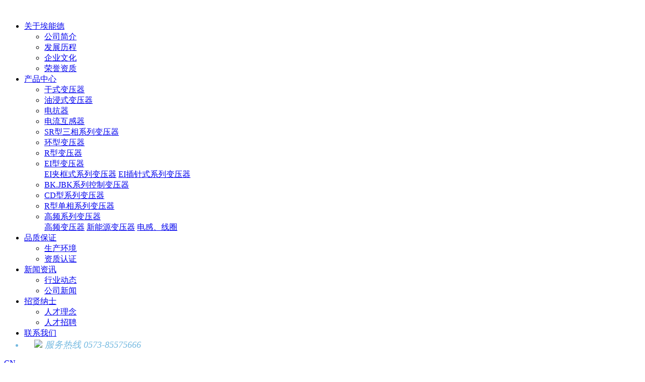

--- FILE ---
content_type: text/html; charset=utf-8
request_url: https://www.andzj.com/product/high-frequency-series/high-frequency-transformer-347.html
body_size: 7720
content:
<!DOCTYPE html>
<html>
<head> 
	<meta charset="utf-8">
	<meta http-equiv="X-UA-Compatible" content="IE=edge" />
	<title>EFD25-充电机LLC电源变压器_高频变压器_高频系列变压器_产品中心_浙江埃能德电气股份有限公司，变压器，电子变压器，电感线圈_浙江埃能德电气股份有限公司</title>
	<meta name="keywords" content="浙江埃能德电气股份有限公司，变压器，电子变压器，电感线圈">
	<meta name="description" content="浙江埃能德电气股份有限公司是一家集研发、生产、销售为一体的电力、电子变压器专业制造企业。产品广泛应用于输配电工程、航天、通信、电力、工控、金融、制造、医用仪器仪表、家电、新能源充电桩、照明等，产品远销全国各地、大专院校、军工、科研单位、新能源及制造企业等。产品在用户中享有盛誉，以优质的产品、合理的价格服务于社会，满足客户不同的需求！    ">
	<meta name="viewport" content="width=device-width, initial-scale=1, maximum-scale=1, user-scalable=no">
		<link rel="shortcut icon" href="/favicon.ico">
		<!-- include main css -->
	<link rel="stylesheet" type="text/css" href="/public/static/index/css/slick.css"/>	
	<link rel="stylesheet" type="text/css" href="/public/static/index/css/bootstrap.css"/>
	<link rel="stylesheet" type="text/css" href="/public/static/css/font-awesome.min.css?v=4.4.0">
	<link rel="stylesheet" type="text/css" href="/public/static/index/css/jquery.mmenu.all.css"/>
	<link rel="stylesheet" type="text/css" href="/public/static/index/css/style.css?v=1.3.5"/>
	<link rel="stylesheet" type="text/css" href="/public/static/index/css/jquery.mCustomScrollbar.css"/>
	<link rel="stylesheet" type="text/css" href="/public/static/index/css/animates.css" />
	<link rel="stylesheet" type="text/css" href="/public/static/index/css/owl.theme.css" />
	<link rel="stylesheet" type="text/css" href="/public/static/index/css/owl.carousel.css" />
	<link href="/public/static/js/plugins/fancybox/jquery.fancybox.css" rel="stylesheet">
	<!--[if lt IE 9]>
	<script src="/public/static/index/js/html5.min.js"></script>
	<script src="/public/static/index/js/respond.min.js"></script>
	<script type="text/javascript" src="/public/static/index/js/selectivizr.js" ></script>
	<![endif]-->
	<!--Include Js-->
	<script src="/public/static/js/jquery.min.js"></script>
	<script src="/public/static/js/plugins/fancybox/jquery.fancybox.js"></script>
	<!--移动端导航-->
	<script src="/public/static/index/js/jquery.mmenu.all.min.js" type="text/javascript" charset="utf-8"></script>
	<script src="/public/static/index/js/public.js?v=1.3.5" type="text/javascript" charset="utf-8"></script>

	<script type="text/javascript" src="/public/static/index/js/wow.min.js" ></script>
    

	<link rel="stylesheet" href="/public/static/js/swiper/dist/css/swiper.css">

	<script>
		if (getIEVersion() !== "IE8") {
		  	new WOW().init();
		};
	</script>
	<style>
		@media (min-width: 992px) {
			/*.banner,.banner img,.banner_slide{height:500px;}*/
		}
		@media (max-width: 992px) {
			.banner,.banner img,.banner_slide{height:300px;}
		}
		.banner_slide{
			background-position: center;
      		background-size: cover;
		}
	</style>
	<!--slick-->
	<script src="/public/static/index/js/slick.min.js" type="text/javascript" charset="utf-8"></script>
	<script type="text/javascript">
		    $(function(){
			    $('.banner').slick({
			        dots: true,
			        autoplay:true,
			        arrows:false,
			        autoplaySpeed:3000,
			    });
			    $(".fancybox").fancybox({
			    	openEffect:"none",
			    	closeEffect:"none",
			    	maxHeight:'500',
			    	maxWidth:'1000',
			    	minHeight:'0',
			    	minWidth:'0'
			    });
				$('.abshowlist').owlCarousel({
					autoPlay:3000,
					items: 3,
					itemsDesktopSmall : [320,1],
					itemsDesktopSmall : [640,1],
					itemsDesktopSmall : [768,3],
					itemsDesktopSmall : [1024,3],
					itemsDesktopSmall : [1200,3]
				});
				$('.sidebar_about_img').owlCarousel({
					autoPlay:3000,
					items: 3,
					itemsDesktopSmall : [320,1],
					itemsDesktopSmall : [640,1],
					itemsDesktopSmall : [768,3],
					itemsDesktopSmall : [1024,3],
					itemsDesktopSmall : [1200,3]
				});
				$('.sidebar_honor_img').owlCarousel({
					autoPlay:3000,
					items: 3,
					itemsDesktopSmall : [320,1],
					itemsDesktopSmall : [640,1],
					itemsDesktopSmall : [768,3],
					itemsDesktopSmall : [1024,3],
					itemsDesktopSmall : [1200,3]
				});
				$('.sidebar_honor_list_1').owlCarousel({
					autoPlay:3000,
					items: 3,
					itemsDesktopSmall : [320,1],
					itemsDesktopSmall : [640,1],
					itemsDesktopSmall : [768,3],
					itemsDesktopSmall : [1024,3],
					itemsDesktopSmall : [1200,3]
				});
				$('.job_list_1').owlCarousel({
					autoPlay:3000,
					items: 3,
					navigation:false,
					navigationText:["owl.prev","owl.next"],
					itemsDesktopSmall : [320,1],
					itemsDesktopSmall : [640,1],
					itemsDesktopSmall : [768,3],
					itemsDesktopSmall : [1024,3],
					itemsDesktopSmall : [1200,3]
				});
				var owl = $(".owl-carousel").data('owlCarousel')//招聘【员工风采】
				$('.style_left').on('click',function(){owl.prev()})
				$('.style_right').on('click',function(){owl.next()})
				
				//点击返回顶部
				jQuery(document).ready(function($){   
					$('.sut').click(function(){$('html,body').animate({scrollTop: '0px'}, 800);});    
				
				});
			});
			
	</script>
	<script src="https://cdn.bootcdn.net/ajax/libs/owl-carousel/1.3.2/owl.carousel.min.js"></script>
	<link href='https://cdn.bootcdn.net/ajax/libs/owl-carousel/1.3.2/owl.carousel.min.css' rel="stylesheet" type="text/css" />
	<script src="/public/static/index/js/flexslider/flexslider-min.js" type="text/javascript" charset="utf-8"></script>
	<link href="/public/static/index/js/flexslider/flexslider.css" rel="stylesheet" type="text/css"  />

	</head>
<body>
<!-- <script>
	$(window).load(function(){   
		$('#loading').delay(300).hide(0);  
		setTimeout(function(){  
	        // $('body').removeClass("scoll_dis");  
	    },300);
	});
</script>
<div id="loading">  
	<span>
		<img src="/public/static/index/images/loading.gif" class="img-responsive">
	</span>
</div> -->
<div>
	<!--header-->
	<header class="header">
	    <section class="container">
	    	<a href="#mmenu" class="glyphicon glyphicon-list phone-nav"></a>
	    </section>  
	    <div class="container clearfix" >
	    	<div class="logo pull-left"><a href="/"><img src="/public/uploads/image/20180409/1523239969121065.png" alt="" /></a></div>
	    	<nav class="nav pull-left">
	    		<ul>
	    				    			<li id="nav1" ><a href="/about" >关于埃能德</a>
	    					
						<ul>
														<li>
								 <a href="/about#flag-223" >公司简介</a>
															</li>
														<li>
								 <a href="/about#flag-224" >发展历程</a>
															</li>
														<li>
								 <a href="/about#flag-79" >企业文化</a>
															</li>
														<li>
								 <a href="/about#flag-78" >荣誉资质</a>
															</li>
													</ul>
							    			</li>
	    				    			<li id="nav2" class="active"><a href="/product" >产品中心</a>
	    					
						<ul>
														<li>
								 <a href="/product/distribution" >干式变压器</a>
															</li>
														<li>
								 <a href="/product/youjin" >油浸式变压器</a>
															</li>
														<li>
								 <a href="/product/three" >电抗器</a>
															</li>
														<li>
								 <a href="/product/diank" >电流互感器</a>
															</li>
														<li>
								 <a href="/product/work" >SR型三相系列变压器</a>
															</li>
														<li>
								 <a href="/product/xinny" >环型变压器</a>
															</li>
														<li>
								 <a href="/product/high" >R型变压器</a>
															</li>
														<li>
								 <a href="/product/inductance" >EI型变压器</a>
																<div class="three">
										    							<a href="/product/inductance/ei-folder"  >EI夹框式系列变压器</a>
	    								    							<a href="/product/inductance/ei-pin"  >EI插针式系列变压器</a>
	    								    						</div>
	    													</li>
														<li>
								 <a href="/product/bk-jbk" >BK.JBK系列控制变压器</a>
															</li>
														<li>
								 <a href="/product/cd-series" >CD型系列变压器</a>
															</li>
														<li>
								 <a href="/product/r-single-phase-series" >R型单相系列变压器</a>
															</li>
														<li>
								 <a href="/product/high-frequency-series" >高频系列变压器</a>
																<div class="three">
										    							<a href="/product/high-frequency-series/high-frequency-transformer"  >高频变压器</a>
	    								    							<a href="/product/high-frequency-series/new-energy-transformer"  >新能源变压器</a>
	    								    							<a href="/product/high-frequency-series/inductor-coil"  >电感、线圈</a>
	    								    						</div>
	    													</li>
													</ul>
							    			</li>
	    				    			<li id="nav3" ><a href="/quality" >品质保证</a>
	    					
						<ul>
														<li>
								 <a href="/quality/science.html" >生产环境</a>
															</li>
														<li>
								 <a href="/honors" >资质认证</a>
															</li>
													</ul>
							    			</li>
	    				    			<li id="nav4" ><a href="/news" >新闻资讯</a>
	    					
						<ul>
														<li>
								 <a href="/news/companynews" >行业动态</a>
															</li>
														<li>
								 <a href="/news/industrynews" >公司新闻</a>
															</li>
													</ul>
							    			</li>
	    				    			<li id="nav5" ><a href="/recruit" >招贤纳士</a>
	    					
						<ul>
														<li>
								 <a href="/idea.html" >人才理念</a>
															</li>
														<li>
								 <a href="/recruit/job" >人才招聘</a>
															</li>
													</ul>
							    			</li>
	    				    			<li id="nav6" ><a href="/contactus" >联系我们</a>
	    					    			</li>
	    			                    <li style="color: #74b9e0;font-size: 18px;padding: 0 20px 0;">
                    	<font><img src="/public/uploads/image/20180408/1523167799429887.png"/></font>
                        <i>服务热线 0573-85575666</i>
                    </li>
	    		</ul>
	    	</nav>
	    	<div class="language pull-right">
	    		<a href="https://www.andzj.com/">CN&nbsp;&nbsp;&nbsp;&nbsp;<i class="fa fa-angle-down" aria-hidden="true"></i></a>
	    		<div class="lang-none">
                                            <a href="https://www.andzj.com/en">EN</a>
                        		    	</div>
	    	</div>
	    </div>
	</header>
	<!--banner-->
	<section class="banner">
			    <div class="banner_slide" style="background-image:url();"><img src="/public/uploads/image/20250621/1750493608621863.png"></div>
	    	</section>
	<!--移动端  Mmenu-->
<script>
	$(function() {
		$("nav#mmenu").mmenu({
			extensions	: [ 'theme-dark'],
			setSelected	: true,
			// navbar 		: {
			// 	title		: '菜单',
			// },
			navbars		: [
				{
					position	: 'top',
					content		: ['prev','breadcrumbs','close']
				}, {
					type		: 'tabs',
					content		: [ 
						'<a href="#panel-menu">菜单</a>', 
						'<a href="#panel-language">语言</a>'
					]
				}, {
					position	: 'bottom',
					content		: ['']
				} 
			]
		}, {
			navbars		: {
				breadcrumbs	: {
					removeFirst	: true
				}
			}
		});
	});
</script>
<nav id="mmenu" class="mm-menu_offcanvas">
	<div id="panel-menu">
		<ul>
			<li><a href="/" >网站首页</a></li>
						<li ><a href="/about" >关于埃能德</a>
					
				<ul>
										<li>
						<a href="/about/about_j.html" >公司简介</a>
											</li>
										<li>
						<a href="/history" >发展历程</a>
											</li>
										<li>
						<a href="/about/culture.html" >企业文化</a>
											</li>
										<li>
						<a href="/honor" >荣誉资质</a>
											</li>
									</ul>
							</li>
						<li class="active"><a href="/product" >产品中心</a>
					
				<ul>
										<li>
						<a href="/product/distribution" >干式变压器</a>
											</li>
										<li>
						<a href="/product/youjin" >油浸式变压器</a>
											</li>
										<li>
						<a href="/product/three" >电抗器</a>
											</li>
										<li>
						<a href="/product/diank" >电流互感器</a>
											</li>
										<li>
						<a href="/product/work" >SR型三相系列变压器</a>
											</li>
										<li>
						<a href="/product/xinny" >环型变压器</a>
											</li>
										<li>
						<a href="/product/high" >R型变压器</a>
											</li>
										<li>
						<a href="/product/inductance" >EI型变压器</a>
												<ul>
														<li><a href="/product/inductance/ei-folder"  >EI夹框式系列变压器</a></li>
														<li><a href="/product/inductance/ei-pin"  >EI插针式系列变压器</a></li>
													</ul>
											</li>
										<li>
						<a href="/product/bk-jbk" >BK.JBK系列控制变压器</a>
											</li>
										<li>
						<a href="/product/cd-series" >CD型系列变压器</a>
											</li>
										<li>
						<a href="/product/r-single-phase-series" >R型单相系列变压器</a>
											</li>
										<li>
						<a href="/product/high-frequency-series" >高频系列变压器</a>
												<ul>
														<li><a href="/product/high-frequency-series/high-frequency-transformer"  >高频变压器</a></li>
														<li><a href="/product/high-frequency-series/new-energy-transformer"  >新能源变压器</a></li>
														<li><a href="/product/high-frequency-series/inductor-coil"  >电感、线圈</a></li>
													</ul>
											</li>
									</ul>
							</li>
						<li ><a href="/quality" >品质保证</a>
					
				<ul>
										<li>
						<a href="/quality/science.html" >生产环境</a>
											</li>
										<li>
						<a href="/honors" >资质认证</a>
											</li>
									</ul>
							</li>
						<li ><a href="/news" >新闻资讯</a>
					
				<ul>
										<li>
						<a href="/news/companynews" >行业动态</a>
											</li>
										<li>
						<a href="/news/industrynews" >公司新闻</a>
											</li>
									</ul>
							</li>
						<li ><a href="/recruit" >招贤纳士</a>
					
				<ul>
										<li>
						<a href="/idea.html" >人才理念</a>
											</li>
										<li>
						<a href="/recruit/job" >人才招聘</a>
											</li>
									</ul>
							</li>
						<li ><a href="/contactus" >联系我们</a>
							</li>
					</ul>
	</div>
	<div id="panel-language">
		<ul>
							<li><a href="https://www.andzj.com/en">EN</a></li>
						</ul>
	</div>
</nav>	
</div>	
<script src="/public/static/index/js/magnifier.js" type="text/javascript" charset="utf-8"></script>
<!--内页内容区域-->
<div class="nycontainer">
	<div class="container2">
    	<div class="nytit">
        	<h2>产品中心</h2>
            <div class="mbxwrap">
                您当前的位置：<a href="/">网站首页</a>&nbsp;&gt;&nbsp;<a href='/product'>产品中心</a>&nbsp;&gt;&nbsp;<a href='/product/high-frequency-series'>高频系列变压器</a>&nbsp;&gt;&nbsp;<a href='/product/high-frequency-series/high-frequency-transformer'>高频变压器</a>            </div>
    	</div>
    	<!--副导航-->
		    <div class="product-nav fl vicenavwrap">
		        <div class="inner">
            
        	        	        <a  href="/product/distribution">干式变压器</a>
        	                	        <a  href="/product/youjin">油浸式变压器</a>
        	                	        <a  href="/product/three">电抗器</a>
        	                	        <a  href="/product/diank">电流互感器</a>
        	                	        <a  href="/product/work">SR型三相系列变压器</a>
        	                	        <a  href="/product/xinny">环型变压器</a>
        	                	        <a  href="/product/high">R型变压器</a>
        	                	        <a  href="javascript:void(0)">EI型变压器</a>
        	                	        <ul >
	                    	                    <li>
	                    	<a   href="/product/inductance/ei-folder">EI夹框式系列变压器</a>
	                    </li>
	                    	                    <li>
	                    	<a   href="/product/inductance/ei-pin">EI插针式系列变压器</a>
	                    </li>
	                            	        </ul>
        	                	        <a  href="/product/bk-jbk">BK.JBK系列控制变压器</a>
        	                	        <a  href="/product/cd-series">CD型系列变压器</a>
        	                	        <a  href="/product/r-single-phase-series">R型单相系列变压器</a>
        	                	        <a class='current' href="javascript:void(0)">高频系列变压器</a>
        	                	        <ul class='current'>
	                    	                    <li>
	                    	<a class='current'  href="/product/high-frequency-series/high-frequency-transformer">高频变压器</a>
	                    </li>
	                    	                    <li>
	                    	<a   href="/product/high-frequency-series/new-energy-transformer">新能源变压器</a>
	                    </li>
	                    	                    <li>
	                    	<a   href="/product/high-frequency-series/inductor-coil">电感、线圈</a>
	                    </li>
	                            	        </ul>
        	                    
		        </div>
		    </div>
        <div class="sidebar" style="    padding: 10px 30px 0;">
        <div class="caseright">
					<h3>EFD25-充电机LLC电源变压器</h3>	
					
				</div>
		<div class="pro_show">
			<div class=" clearfix">
				<div class="caseleft pull-left clearfix" id="magnifier" style="position:relative;">
					<div class="big">
						<div class="magnifyingBegin"></div>
						<div class="magnifyingShow"><img src="/public/uploads/image/20210310/1615360925817982.jpg"></div>
						<img src="/public/uploads/image/20210310/1615360925817982.jpg" alt="" width="370px" height="420px"/>
					</div>
                    <div class="small">
											<div class="pic active" ><img  src="/public/uploads/image/20210310/1615360925817982.jpg" alt="" data-bigimg="/public/uploads/image/20210310/1615360925817982.jpg"/></div>
											<div class="pic " ><img  src="/public/uploads/image/20210310/1615360926255158.jpg" alt="" data-bigimg="/public/uploads/image/20210310/1615360926255158.jpg"/></div>
										</div>
				</div>
				<div class="caseright">
				    <div class="btn-inquiry"><a href="#inquiry">联系我们</a></div>
				</div>
			</div>
			<div class="proshowcon proshowcon_tab">
				<ul class="proshowh tab_menu">
											<li  class="current" ><b >详细参数</b></li>
									</ul>
				<div class="tab_box">
											<div></div>
									</div>
			</div>
		</div>
<!---->
	<div class="inquiry-container" id="inquiry">
      			<h2>联系我们</h2>
				<div class="inquiry-form">
					<form class="form-horizontal" action='/feedback' method="post" enctype="multipart/form-data">
						<div class="row">
							<ul>
															<li class="col-sm-12 row gm-row">
									<div class='col-sm-12 inquiry-col input-type'>
                                      
										<input type="text" name="108" placeholder="姓名" required id="" class=" required " value="">									</div>
								</li>
															<li class="col-sm-12 row gm-row">
									<div class='col-sm-12 inquiry-col input-type'>
                                      
										<input type="text" name="109" placeholder="电话" required id="" class=" required " value="">									</div>
								</li>
															<li class="col-sm-12 row gm-row">
									<div class='col-sm-12 inquiry-col input-type'>
                                      
										<input type="text" name="110" placeholder="邮箱" required id="" class=" required " value="">									</div>
								</li>
															<li class="col-sm-12 row gm-row">
									<div class='col-sm-12 inquiry-col input-type'>
                                      
										<textarea name="111" placeholder="留言" required id="" class=" required" rows="4"></textarea>									</div>
								</li>
															<li class="col-sm-12 row gm-row">
	
									<div class='col-sm-12 inquiry-col input-verify'>
                                      <input type="text" name="verify" required placeholder="*验证码"/><input type="text" style="display:none;" name="captcha_src_id" value="2860571093"><img id="captcha_src_2860571093" class="captcha_src" src="/gmcaptcha/2860571093" alt="captcha" onclick="this.src='/gmcaptcha/2860571093?_rnd='+Math.random();"/>                                  </div>
									
								</li>
														</ul>
						</div>
						<input type="hidden" name="pid" value="347">
						<!--input type="submit" class="submit-hide"-->
						<button class="inquiry-submit"><i class="fa fa-paper-plane-o" aria-hidden="true"></i>在线提交</button>
					</form>
				</div>
			</div>
		
	</div>
</div>
</div>
<!--底部开始-->
<footer class="footer">
	<div class="footer_top">
    	<div class="container">
			<div class="footer_top_pull">
				<span class="weixin">
					<img src="/public/static/index/images/weixinh.png" alt="" />
                    <p><img src="/public/uploads/image/20180723/1532313023510095.jpg"/></p>
				</span>
                <span class="weibo">
                	<a href="http://service.weibo.com/share/share.php?appkey=&title=&url=&pic=&searchPic=false&style=simple" target="view_frame"><img src="/public/static/index/images/weiboh.png" alt="" /></a>
                </span>
				<span class="footer_qq">
                	<a href="http://wpa.qq.com/msgrd?v=3&uin=1931165588&site=qq&menu=yes" target="view_frame"><img src="/public/static/index/images/qq.png" alt="" /></a>
                 </span>
			</div>
            <div class="footer_language_pull">
            <div class="language pull-right" style="    height: 30px;line-height: 30px;width: 120px;padding: 0;border: solid 1px #336488;">
	    		<a href="https://www.andzj.com/"><img src="/public/static/img/flag/zh-CN.gif"/>CN&nbsp;&nbsp;&nbsp;&nbsp;<i class="fa fa-angle-down" aria-hidden="true"></i></a>
	    		<div class="lang-none">
                                            <a href="https://www.andzj.com/en"><img src="/public/static/img/flag/en.gif"/>EN</a>
                        		    	</div>
	    	</div>
            </div>
     </div>
    </div>
	<div class="container clearfix">
		<div class="footerleft">
			<ul>
									<dl class="nav1">
                    	<dt><a href="/about">关于埃能德></a></dt>
                        <dd>
                        		
                                <ul>
                                                                        <li>
                                        <a href="/about#flag-223" >公司简介</a>
                                                                            </li>
                                                                        <li>
                                        <a href="/about#flag-224" >发展历程</a>
                                                                            </li>
                                                                        <li>
                                        <a href="/about#flag-79" >企业文化</a>
                                                                            </li>
                                                                        <li>
                                        <a href="/about#flag-78" >荣誉资质</a>
                                                                            </li>
                                                                    </ul>
							                        </dd>
                    </dl>
									<dl class="nav2">
                    	<dt><a href="/product">产品中心></a></dt>
                        <dd>
                        		
                                <ul>
                                                                        <li>
                                        <a href="/product/distribution" >干式变压器</a>
                                                                            </li>
                                                                        <li>
                                        <a href="/product/youjin" >油浸式变压器</a>
                                                                            </li>
                                                                        <li>
                                        <a href="/product/three" >电抗器</a>
                                                                            </li>
                                                                        <li>
                                        <a href="/product/diank" >电流互感器</a>
                                                                            </li>
                                                                        <li>
                                        <a href="/product/work" >SR型三相系列变压器</a>
                                                                            </li>
                                                                        <li>
                                        <a href="/product/xinny" >环型变压器</a>
                                                                            </li>
                                                                        <li>
                                        <a href="/product/high" >R型变压器</a>
                                                                            </li>
                                                                        <li>
                                        <a href="/product/inductance" >EI型变压器</a>
                                                                                <div class="three">
                                                                                        <a href="/product/inductance/ei-folder"  >EI夹框式系列变压器</a>
                                                                                        <a href="/product/inductance/ei-pin"  >EI插针式系列变压器</a>
                                                                                    </div>
                                                                            </li>
                                                                        <li>
                                        <a href="/product/bk-jbk" >BK.JBK系列控制变压器</a>
                                                                            </li>
                                                                        <li>
                                        <a href="/product/cd-series" >CD型系列变压器</a>
                                                                            </li>
                                                                        <li>
                                        <a href="/product/r-single-phase-series" >R型单相系列变压器</a>
                                                                            </li>
                                                                        <li>
                                        <a href="/product/high-frequency-series" >高频系列变压器</a>
                                                                                <div class="three">
                                                                                        <a href="/product/high-frequency-series/high-frequency-transformer"  >高频变压器</a>
                                                                                        <a href="/product/high-frequency-series/new-energy-transformer"  >新能源变压器</a>
                                                                                        <a href="/product/high-frequency-series/inductor-coil"  >电感、线圈</a>
                                                                                    </div>
                                                                            </li>
                                                                    </ul>
							                        </dd>
                    </dl>
									<dl class="nav3">
                    	<dt><a href="/quality">品质保证></a></dt>
                        <dd>
                        		
                                <ul>
                                                                        <li>
                                        <a href="/quality#flag-226" >生产环境</a>
                                                                            </li>
                                                                        <li>
                                        <a href="/quality#flag-237" >资质认证</a>
                                                                            </li>
                                                                    </ul>
							                        </dd>
                    </dl>
									<dl class="nav4">
                    	<dt><a href="/news">新闻资讯></a></dt>
                        <dd>
                        		
                                <ul>
                                                                        <li>
                                        <a href="/news/companynews" >行业动态</a>
                                                                            </li>
                                                                        <li>
                                        <a href="/news/industrynews" >公司新闻</a>
                                                                            </li>
                                                                    </ul>
							                        </dd>
                    </dl>
									<dl class="nav5">
                    	<dt><a href="/recruit">招贤纳士></a></dt>
                        <dd>
                        		
                                <ul>
                                                                        <li>
                                        <a href="/recruit#flag-229" >人才理念</a>
                                                                            </li>
                                                                        <li>
                                        <a href="/recruit#flag-230" >人才招聘</a>
                                                                            </li>
                                                                    </ul>
							                        </dd>
                    </dl>
									<dl class="nav6">
                    	<dt><a href="/contactus">联系我们></a></dt>
                        <dd>
                        	                        </dd>
                    </dl>
							</ul>
		</div>
        <div class="footerright">
        	<p>您可以通过以下方式和我们联系</p><p><br/></p><p><span style="font-size: 12px;">地址：中国·浙江省平湖市曹桥工业区龙安路818号</span></p><p><span style="font-size: 12px;">电话：0573-85091851 &nbsp;85575666</span></p><p><span style="font-size: 12px;">手机：13567333088</span></p><p><span style="font-size: 12px;">传真：0573-85092508</span></p><p><br/></p>        </div>
	</div>
	<div class="copy">
		<div class="container">
			<p>Copyright © 2021 ILANDER all rights reserved 浙江埃能德电气股份有限公司 保留所有权利 网站备案/许可证号：<a href="http://beian.miit.gov.cn/" target="_blank" textvalue="浙ICP备18021536号-1">浙ICP备18021536号-1</a>&nbsp;&nbsp;<img src="/public/uploads/image/20210120/1611126215976230.png"/>&nbsp;<a href="http://www.beian.gov.cn/portal/registerSystemInfo?recordcode=33048202000439">浙公网安备 33048202000439号</a><p><br/></p><style type="text/css">#allmap{display:none;}</style></p>
		</div>
	</div>
	<div class="fix_msg"><a class="btn fancybox" href="#inquiry_box"></a></div>
	<div class="inquiry-container" id="inquiry_box" style="display:none;">
      			<h2>联系我们</h2>
				<div class="inquiry-form">
					<form class="form-horizontal" action='/feedback' method="post" enctype="multipart/form-data">
						<div class="row">
							<ul>
															<li class="col-sm-12 row gm-row">
									<div class='col-sm-12 inquiry-col input-type'>
                                      
										<input type="text" name="108" placeholder="姓名" required id="" class=" required " value="">									</div>
								</li>
															<li class="col-sm-12 row gm-row">
									<div class='col-sm-12 inquiry-col input-type'>
                                      
										<input type="text" name="109" placeholder="电话" required id="" class=" required " value="">									</div>
								</li>
															<li class="col-sm-12 row gm-row">
									<div class='col-sm-12 inquiry-col input-type'>
                                      
										<input type="text" name="110" placeholder="邮箱" required id="" class=" required " value="">									</div>
								</li>
															<li class="col-sm-12 row gm-row">
									<div class='col-sm-12 inquiry-col input-type'>
                                      
										<textarea name="111" placeholder="留言" required id="" class=" required" rows="4"></textarea>									</div>
								</li>
															<li class="col-sm-12 row gm-row">
	
									<div class='col-sm-12 inquiry-col input-verify'>
                                      <input type="text" name="verify" required placeholder="*验证码"/><input type="text" style="display:none;" name="captcha_src_id" value="0793266424"><img id="captcha_src_0793266424" class="captcha_src" src="/gmcaptcha/0793266424" alt="captcha" onclick="this.src='/gmcaptcha/0793266424?_rnd='+Math.random();"/>                                  </div>
									
								</li>
														</ul>
						</div>
						<input type="hidden" name="pid" value="347">
						<!--input type="submit" class="submit-hide"-->
						<button class="inquiry-submit"><i class="fa fa-paper-plane-o" aria-hidden="true"></i>在线提交</button>
					</form>
				</div>
			</div>
</footer>
<!--placeholder-->
	<script src="/public/static/index/js/jquery.placeholder.min.js" type="text/javascript" charset="utf-8"></script>
	<script type="text/javascript">
		$(function(){ $('input, textarea').placeholder(); });
	</script>

	<!-- <script src="/public/static/js/bootstrap.min.js"></script> -->
	<script type="text/javascript">
	$('.recaptcha').click(function() {
		$(this).prev('img').click();
	})
	</script>
	<!--ajaxForm-->
	<script src="/public/static/js/plugins/layer/layer.js"></script>
    <script src="/public/static/js/jquery.form.js"></script>
    <script type="text/javascript">
    	/* 通用表单不带检查操作，成功跳转  失败不跳转 */
		$(function () {
		    $('.ajaxForm').ajaxForm({
		        success: complete, // 这是提交后的方法
		        dataType: 'json'
		    });
		});
		// 成功跳转失败不跳转
		function complete(data) {
		    if (data.code == 1) {
		        layer.alert(data.msg, {icon: 6}, function (index) {
		            layer.close(index);
		            window.location.href = data.url;
		        });
		    } else {
		        layer.alert(data.msg, {icon: 5}, function (index) {
		            layer.close(index);
		        });
		    }
		}
    </script>
</body>
</html>

<script src="/public/static/index/js/jquery.tabs.js"></script>

<script type="text/javascript">
	// 详情页选项卡
	$(function(){
		$('.proshowcon_tab').Tabs({
			event:'click'
		});
	});	

	$(".pic").click(function() {
		piclength = $('.pic').length;
		if (piclength>3) {
			thatindex = $(this).index();
			if(thatindex>0&&thatindex<piclength-1){
				$('.pic').css("display","none");
				$('.pic').eq(thatindex-1).css("display","block");
				$('.pic').eq(thatindex+1).css("display","block");
				$('.pic').eq(thatindex).css("display","block");
			}
		}
	})
</script>